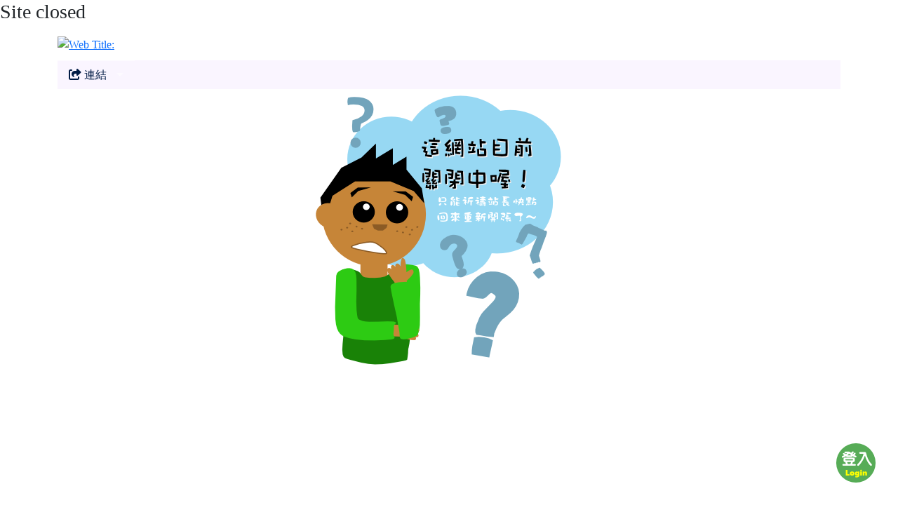

--- FILE ---
content_type: text/html; charset=UTF-8
request_url: https://class.tn.edu.tw/modules/tad_web/link.php?WebID=13457&CateID=56566
body_size: 7595
content:
<!DOCTYPE html>
<html lang="zh-TW">
    <head>
                <!--目前$_SESSION['bootstrap']="5"; -->
        <!--將目前的資料夾名稱，設定為樣板標籤變數 theme_name-->
                <!--目前佈景=for_tad_web_theme_2 -->
        
        <meta charset="UTF-8">
        <meta name="viewport" content="width=device-width, initial-scale=1.0, shrink-to-fit=no">
        <meta http-equiv="X-UA-Compatible" content="ie=edge">

        
        <meta name="robots" content="index,follow">
        <meta name="keywords" content="班網輕鬆架 , 班級網頁 , 班網 , 優學網 , 班級網站 , xoops , 輕鬆架">
        <meta name="description" content="「班網輕鬆架」服務提供全國各教育單位教師建立班級網頁使用，一位教師只要申請一個網站便可永久使用，界面操作簡單，設定彈性，功能豐富，沒有廣告，所有教學資料可長期累積，變成專屬的教學資源，不需隨著班級異動得全部重新來過。歡迎各級教師申請使用。">
        <meta name="rating" content="general">
        <meta name="author" content="XOOPS">
        <meta name="copyright" content="Copyright @ 2001-2012">
        <meta name="generator" content="XOOPS">
        <meta property="og:title" content=" - 多人網頁系統">
        <meta property="og:type" content="website">


        <meta property="og:image" content="https://class.tn.edu.tw/uploads/tad_web/13457/header_480.png">
        <!-- 網站的標題及標語 -->
        <title> - 多人網頁系統</title>

        
                <!-- Rss -->
        <link rel="alternate" type="application/rss+xml" title="RSS" href="https://class.tn.edu.tw/backend.php">
        <!-- icon -->
        <link href="https://class.tn.edu.tw/favicon.ico" rel="SHORTCUT ICON">
        <!-- Sheet Css -->
        <link rel="stylesheet" type="text/css" media="all" title="Style sheet" href="https://class.tn.edu.tw/xoops.css">
        <!-- XOOPS theme Sheet Css -->
        <link rel="stylesheet" type="text/css" media="all" title="Style sheet" href="https://class.tn.edu.tw/themes/for_tad_web_theme_2/css/xoops.css">
        <link href="https://class.tn.edu.tw/modules/tadtools/bootstrap5/css/bootstrap.css" rel="stylesheet" media="all">
        <!-- theme_color=  -->

        <!-- SmartMenus core CSS (required) -->
        <link href="https://class.tn.edu.tw/modules/tadtools/smartmenus/css/sm-core-css.css" media="all" rel="stylesheet">
        <!-- "sm-blue" menu theme (optional, you can use your own CSS, too) -->
                <!-- Theme Sheet Css -->
        <link rel="stylesheet" type="text/css" media="all" href="https://class.tn.edu.tw/themes/for_tad_web_theme_2/css/style.css">
        <link href="https://class.tn.edu.tw/modules/tadtools/css/iconize.css" rel="stylesheet" media="screen" type="text/css" />
        <link rel="stylesheet" type="text/css" media="all"  href="https://class.tn.edu.tw/themes/for_tad_web_theme_2//css/style.css" />

        <!-- 給模組套用的樣板標籤 -->
        <script src="https://class.tn.edu.tw/include/xoops.js" type="text/javascript"></script>
<script src="https://class.tn.edu.tw/themes/for_tad_web_theme_2/language/tchinese_utf8/script.js" type="text/javascript"></script>
<script src="https://class.tn.edu.tw/browse.php?Frameworks/jquery/jquery.js" type="text/javascript"></script>
<script src="https://class.tn.edu.tw/modules/tadtools/jquery/jquery-migrate-3.5.2.js" type="text/javascript"></script>
<script src="https://class.tn.edu.tw/browse.php?Frameworks/jquery/plugins/jquery.ui.js" type="text/javascript"></script>
<script src="https://class.tn.edu.tw/modules/tadtools/colorbox/jquery.colorbox.js" type="text/javascript"></script>
<script src="https://class.tn.edu.tw/modules/tadtools/sweet-alert/sweet-alert.js" type="text/javascript"></script>
<script type="text/javascript">
//<![CDATA[

            function delete_link_func(LinkID){
                swal({
                    title: '確定要刪除此資料？',
                    text: '相關資料通通都將會被移除！',
                    type: 'warning',
                    html: '',
                    showCancelButton: true,
                    confirmButtonColor: '#DD6B55',
                    confirmButtonText: '確定刪除！',
                    closeOnConfirm: false ,
                    allowOutsideClick: true
                },
                function(){
                    location.href='link.php?op=delete&WebID=13457&LinkID=' + LinkID;
                });
            }
            
//]]></script>
<script src="https://class.tn.edu.tw/modules/tadtools/FooTable/js/footable-0.1.js" type="text/javascript"></script>
<script type="text/javascript">
//<![CDATA[

              (function($){
                $(document).ready(function(){
                  $('.footable').footable();
                });
              })(jQuery);
            
//]]></script>
<link rel="stylesheet" href="https://class.tn.edu.tw/language/tchinese_utf8/style.css" type="text/css" />
<link rel="stylesheet" href="https://class.tn.edu.tw/media/font-awesome/css/font-awesome.min.css" type="text/css" />
<link rel="stylesheet" href="https://class.tn.edu.tw/modules/tadtools/jquery/themes/base/jquery.ui.all.css" type="text/css" />
<link rel="stylesheet" href="https://class.tn.edu.tw/modules/tadtools/colorbox/colorbox.css" type="text/css" />
<link rel="stylesheet" href="https://class.tn.edu.tw/modules/tadtools/css/xoops.css" type="text/css" />
<link rel="stylesheet" href="https://class.tn.edu.tw/modules/tadtools/css/fontawesome6/css/all.min.css" type="text/css" />
<link rel="stylesheet" href="https://class.tn.edu.tw/modules/tadtools/sweet-alert/sweet-alert.css" type="text/css" />
<link rel="stylesheet" href="https://class.tn.edu.tw/modules/tad_web/css/module.css" type="text/css" />
<link rel="stylesheet" href="https://class.tn.edu.tw/modules/tadtools/FooTable/css/footable-0.1.css" type="text/css" />



        <style>
                            body{
                font-family: "Microsoft JhengHei UI";
                background-color: #ffffff;                                                                background-position: left top;                                }
            
            .sf-menu a{
                color: #001b45;
            }
            .sf-menu a:hover{
                color: #ffffff;
            }

            .sf-menu{
                width: 100%;
                float: none;
            }
            .sf-menu, .sf-menu * {
                font-size: 100%;
            }

            #tad_sf_menu{
                background-color: #faf5ff;
                z-index:197;
            }

            .web_center_block {
                color: #333333 ;
            }

            .web_center_block a{
                color: #337AB7 ;
            }

            .web_center_block a:hover{
                color: #27608E ;
            }

            .web_center_block h1,.web_center_block h2,.web_center_block h3{
                color: #000000;
                text-shadow: 1px 1px 0 #ffffff, -1px -1px 0 #ffffff, 1px -1px 0 #ffffff, -1px 1px 0 #ffffff,1px 0px 0 #ffffff, -1px 0px 0 #ffffff, 0px -1px 0 #ffffff, 0px 1px 0 #ffffff;
            }

            .web_side_block {
                color: #333333 ;
            }

            .web_side_block a{
                color: #337AB7 ;
            }

            .web_side_block a:hover{
                color: #27608E ;
            }

            .web_side_block h1,.#web_side_block h2,.web_side_block h3{
                color: #000000;
                text-shadow: 1px 1px 0 #ffffff, -1px -1px 0 #ffffff, 1px -1px 0 #ffffff, -1px 1px 0 #ffffff,1px 0px 0 #ffffff, -1px 0px 0 #ffffff, 0px -1px 0 #ffffff, 0px 1px 0 #ffffff;
            }

            .list-group, .list-group-item, .well{
                background: transparent url('https://class.tn.edu.tw/themes/for_tad_web_theme_2//images/tran50.png');
            }

            .sf-menu a{
                color: #001b45;
                border-top: none;
            }

            .sf-arrows .sf-with-ul:after {
                border-top-color: #001b45;
            }

            .sf-arrows > li > .sf-with-ul:focus:after,
            .sf-arrows > li:hover > .sf-with-ul:after,
            .sf-arrows > .sfHover > .sf-with-ul:after {
                border-top-color: #ffffff; /* IE8 fallback colour */
            }

            .sf-arrows ul .sf-with-ul:after {
                border-left-color: #001b45;
            }

            .sf-arrows ul li > .sf-with-ul:focus:after,
            .sf-arrows ul li:hover > .sf-with-ul:after,
            .sf-arrows ul .sfHover > .sf-with-ul:after {
                border-left-color: #ffffff;
            }

        </style>
                    <script>
                (function(i,s,o,g,r,a,m){i['GoogleAnalyticsObject']=r;i[r]=i[r]||function(){
                (i[r].q=i[r].q||[]).push(arguments)},i[r].l=1*new Date();a=s.createElement(o),
                m=s.getElementsByTagName(o)[0];a.async=1;a.src=g;m.parentNode.insertBefore(a,m)
                })(window,document,'script','//www.google-analytics.com/analytics.js','ga');

                ga('create', 'UA-61272-4', 'auto');
                ga('send', 'pageview');
            </script>
            </head>

    <body >
                    <h3 class="sr-onlu">Site closed</h3>
            <div class="container" id="container" style="background-color: #ffffff;">
                <div name="top" style="height:1px;"></div>
                <div style="margin-top: 10px;">
                                <script>
            $(function() {
                var screen=$( window ).width();
                if(screen <= 480){
                    $('#head_bg').attr('src','https://class.tn.edu.tw/uploads/tad_web/13457/header_480.png');
                }else{
                    $('#head_bg').attr('src','https://class.tn.edu.tw/uploads/tad_web/13457/header.png');
                }
            });
        </script>
        <a href="index.php?WebID=13457"><img src="https://class.tn.edu.tw/uploads/tad_web/13457/header.png" alt="Web Title:" id="head_bg" class="img-rounded img-fluid img-resopnsive" style="margin-bottom: 10px;width:100%;"><span class="sr-only visually-hidden"></span></a>
    
    <link rel="stylesheet" href="https://class.tn.edu.tw/modules/tad_web/class/Slide-Push-Menus/css/style.css">
<style>
    #c-button--slide-right{
    width: 60px;
    height: 60px;
    position: fixed;
    bottom: 30px;
    right: 30px;
    cursor: pointer;
    z-index: 199;
    background: transparent url('images/login.png');
    }

    #c-button--slide-right:hover{
    width: 90px;
    height: 90px;
    bottom: 15px;
    right: 15px;
    background: transparent url('images/login_hover.png');
    }
</style>

<div id="o-wrapper">
    <div id="c-button--slide-right"></div>
</div>


<nav id="c-menu--slide-right" class="c-menu c-menu--slide-right">
    <button class="c-menu__close">關閉選單 &rarr;</button>
    <div style="margin-left:10px;">
                    <script type="text/javascript">
                $(document).ready(function() {

                    $("#login_method").on('change', function(event) {
                    var opt=$("#login_method").val();
                    if(opt=="openid_login"){
                        $("#openid_login").show();
                        $("#student_login").hide();
                        $("#xoops_login").hide();
                        $("#parent_login").hide();

                    }else if(opt=="student_login"){
                        $("#openid_login").hide();
                        $("#student_login").show();
                        $("#xoops_login").hide();
                        $("#parent_login").hide();

                    }else if(opt=="parent_login"){
                        $("#openid_login").hide();
                        $("#student_login").hide();
                        $("#xoops_login").hide();
                        $("#parent_login").show();

                    }else{
                        $("#openid_login").hide();
                        $("#student_login").hide();
                        $("#xoops_login").show();
                        $("#parent_login").hide();
                    }
                    });

                    $("#select_mems").on('change', function(event) {
                    if($("#select_mems").val()!=''){
                        $('#parent_login_div').show();
                    }else{
                        $('#parent_login_div').hide();
                    }
                    });
                });
            </script>

            <div class="my-border">
                <select id="login_method" class="form-control form-select" style="margin-bottom: 10px;" title="search">
                                        <option value="openid_login">網站擁有者 OpenID 登入</option>
                                        <option value="xoops_login">一般XOOPS登入</option>
                    <option value="student_login">學生帳號登入</option>
                                    </select>

                <form action="https://class.tn.edu.tw/user.php" method="post" role="form" id="xoops_login" style="display: none;">
                    <div class="form-group row mb-3">
                        <label class="col-md-4 col-form-label text-sm-right text-sm-end control-label" for="uname">
                            帳號
                        </label>
                        <div class="col-md-8">
                            <input type="text" name="uname"  id="uname" placeholder="請輸入帳號"  class="form-control">
                        </div>
                    </div>

                    <div class="form-group row mb-3">
                        <label class="col-md-4 col-form-label text-sm-right text-sm-end control-label" for="pass">
                            密碼
                        </label>
                        <div class="col-md-8">
                        <input type="password" name="pass" id="pass" placeholder="請輸入密碼" class="form-control">
                        </div>
                    </div>

                    <div class="form-group row mb-3">
                        <label class="col-md-4 col-form-label text-sm-right text-sm-end control-label">
                        </label>
                        <div class="col-md-8 d-grid gap-2">
                            <input type="hidden" name="xoops_redirect" value="/modules/tad_web/link.php?WebID=13457&amp;CateID=56566">
                            <input type="hidden" name="rememberme" value="On">
                            <input type="hidden" name="op" value="login">
                            <button type="submit" class="btn btn-primary btn-block">登入</button>
                        </div>
                    </div>
                    <p><a href="https://class.tn.edu.tw/user.php?op=logout&xoops_redirect=%2Fmodules%2Ftad_web%2Flink.php%3FWebID%3D13457%26amp%3BCateID%3D56566" class="btn btn-sm btn-danger">若無法看見「網站擁有者 OpenID 登入」請按此登出，再登入即可</a></p>
                </form>

                <form action="aboutus.php" method="post" enctype="multipart/form-data" role="form" id="student_login" style="display: none;">
                    <div class="form-group row mb-3">
                        <label class="col-md-4 col-form-label text-sm-right text-sm-end control-label">
                            學生帳號
                        </label>
                        <div class="col-md-8 controls">
                            <input class="form-control" type="text" name="MemUname" title="請輸入學生帳號" placeholder="請輸入學生帳號">
                        </div>
                    </div>
                    <div class="form-group row mb-3">
                        <label class="col-md-4 col-form-label text-sm-right text-sm-end control-label">
                            學生密碼
                        </label>
                        <div class="col-md-8 controls">
                            <input class="form-control" type="password" name="MemPasswd" title="請輸入學生密碼" placeholder="請輸入學生密碼">
                        </div>
                    </div>

                    <div class="form-group row mb-3">
                        <label class="col-md-4 col-form-label text-sm-right text-sm-end control-label">
                        </label>
                        <div class="col-md-8 d-grid gap-2">
                            <input type="hidden" name="WebID" value="13457">
                            <input type="hidden" name="op" value="mem_login">
                            <button type="submit" class="btn btn-success btn-block">登入</button>
                        </div>
                    </div>
                </form>

                <form action="aboutus.php" method="post" enctype="multipart/form-data" role="form" id="parent_login" style="display: none;">
                    <div class="form-group row mb-3">
                        <label class="sr-only visually-hidden">
                        </label>
                        <div class="col-md-12 controls">
                            
                        </div>
                    </div>
                    <div class="form-group row mb-3">
                        <label class="sr-only visually-hidden">
                        </label>
                        <div class="col-md-12 controls">
                            <select name='MemID' id='select_mems' title='select mems' class='form-control form-select' style="display:none;"></select>
                        </div>
                    </div>

                    <div id="parent_login_div" style="display:none;">
                        <div class="form-group row mb-3">
                            <label class="col-md-3 col-form-label text-sm-right text-sm-end control-label">
                                密碼
                            </label>
                            <div class="col-md-9 controls">
                                <input class="form-control" type="password" name="ParentPasswd" title="請輸入密碼" placeholder="請輸入密碼">
                            </div>
                        </div>

                        <div class="form-group row mb-3">
                            <label class="sr-only visually-hidden">
                            </label>
                            <div class="col-md-12 d-grid gap-2">
                                <input type="hidden" name="WebID" value="13457">
                                <input type="hidden" name="op" value="parent_login">
                                <button type="submit" class="btn btn-success btn-block">登入</button>
                            </div>
                        </div>
                    </div>

                                    </form>

                                    <div id="openid_login" style="margin: 0px auto;">
                                            <a href="https://accounts.google.com/o/oauth2/auth?response_type=code&redirect_uri=https%3A%2F%2Fclass.tn.edu.tw%2Fmodules%2Ftad_login%2Findex.php&client_id=3329962399-ralaj9a3rdgqlppnif4il8cfurb5l4eg.apps.googleusercontent.com&scope=https%3A%2F%2Fwww.googleapis.com%2Fauth%2Fuserinfo.profile+https%3A%2F%2Fwww.googleapis.com%2Fauth%2Fuserinfo.email&access_type=offline&approval_prompt=auto" style="padding: 3px; margin: 5px; display: inline-block;">
                        <img src="https://class.tn.edu.tw/modules/tad_login/images/google.png" alt="Google OpenID 登入" title="Google OpenID 登入" style="width: 32px; height: 32px;">
                        </a>
                                            <a href="https://access.line.me/oauth2/v2.1/authorize?response_type=code&client_id=1655255408&state=f2110a74a6778b0dc2de9b9278b1064b537aa37c&scope=openid%20profile%20email&redirect_uri=https://class.tn.edu.tw/modules/tad_login/line_callback.php" style="padding: 3px; margin: 5px; display: inline-block;">
                        <img src="https://class.tn.edu.tw/modules/tad_login/images/line.png" alt="Line OpenID 登入" title="Line OpenID 登入" style="width: 32px; height: 32px;">
                        </a>
                                            <a href="https://class.tn.edu.tw/modules/tad_login/index.php?login&op=kl" style="padding: 3px; margin: 5px; display: inline-block;">
                        <img src="https://class.tn.edu.tw/modules/tad_login/images/kl.png" alt="基隆市 OpenID 登入" title="基隆市 OpenID 登入" style="width: 32px; height: 32px;">
                        </a>
                                            <a href="https://class.tn.edu.tw/modules/tad_login/index.php?login&op=ntpc" style="padding: 3px; margin: 5px; display: inline-block;">
                        <img src="https://class.tn.edu.tw/modules/tad_login/images/ntpc.png" alt="新北市 OpenID 登入" title="新北市 OpenID 登入" style="width: 32px; height: 32px;">
                        </a>
                                            <a href="https://class.tn.edu.tw/modules/tad_login/index.php?login&op=hc" style="padding: 3px; margin: 5px; display: inline-block;">
                        <img src="https://class.tn.edu.tw/modules/tad_login/images/hc.png" alt="新竹市 OpenID 登入" title="新竹市 OpenID 登入" style="width: 32px; height: 32px;">
                        </a>
                                            <a href="https://class.tn.edu.tw/modules/tad_login/index.php?login&op=mlc" style="padding: 3px; margin: 5px; display: inline-block;">
                        <img src="https://class.tn.edu.tw/modules/tad_login/images/mlc.png" alt="苗栗縣 OpenID 登入" title="苗栗縣 OpenID 登入" style="width: 32px; height: 32px;">
                        </a>
                                            <a href="https://class.tn.edu.tw/modules/tad_login/index.php?login&op=cy" style="padding: 3px; margin: 5px; display: inline-block;">
                        <img src="https://class.tn.edu.tw/modules/tad_login/images/cy.png" alt="嘉義市 OpenID 登入" title="嘉義市 OpenID 登入" style="width: 32px; height: 32px;">
                        </a>
                                            <a href="https://class.tn.edu.tw/modules/tad_login/index.php?login&op=tn" style="padding: 3px; margin: 5px; display: inline-block;">
                        <img src="https://class.tn.edu.tw/modules/tad_login/images/tn.png" alt="臺南市 OpenID 登入" title="臺南市 OpenID 登入" style="width: 32px; height: 32px;">
                        </a>
                                            <a href="https://class.tn.edu.tw/modules/tad_login/index.php?login&op=kh" style="padding: 3px; margin: 5px; display: inline-block;">
                        <img src="https://class.tn.edu.tw/modules/tad_login/images/kh.png" alt="高雄市 OpenID 登入" title="高雄市 OpenID 登入" style="width: 32px; height: 32px;">
                        </a>
                                            <a href="https://class.tn.edu.tw/modules/tad_login/index.php?login&op=ptc" style="padding: 3px; margin: 5px; display: inline-block;">
                        <img src="https://class.tn.edu.tw/modules/tad_login/images/ptc.png" alt="屏東縣 OpenID 登入" title="屏東縣 OpenID 登入" style="width: 32px; height: 32px;">
                        </a>
                                            <a href="https://class.tn.edu.tw/modules/tad_login/index.php?login&op=ilc" style="padding: 3px; margin: 5px; display: inline-block;">
                        <img src="https://class.tn.edu.tw/modules/tad_login/images/ilc.png" alt="宜蘭縣 OpenID 登入" title="宜蘭縣 OpenID 登入" style="width: 32px; height: 32px;">
                        </a>
                                            <a href="https://class.tn.edu.tw/modules/tad_login/index.php?login&op=hlc" style="padding: 3px; margin: 5px; display: inline-block;">
                        <img src="https://class.tn.edu.tw/modules/tad_login/images/hlc.png" alt="花蓮縣 OpenID 登入" title="花蓮縣 OpenID 登入" style="width: 32px; height: 32px;">
                        </a>
                                            <a href="https://class.tn.edu.tw/modules/tad_login/index.php?login&op=ttct" style="padding: 3px; margin: 5px; display: inline-block;">
                        <img src="https://class.tn.edu.tw/modules/tad_login/images/ttct.png" alt="台東縣 OpenID 登入" title="台東縣 OpenID 登入" style="width: 32px; height: 32px;">
                        </a>
                                            <a href="https://class.tn.edu.tw/modules/tad_login/index.php?login&op=phc" style="padding: 3px; margin: 5px; display: inline-block;">
                        <img src="https://class.tn.edu.tw/modules/tad_login/images/phc.png" alt="澎湖縣 OpenID 登入" title="澎湖縣 OpenID 登入" style="width: 32px; height: 32px;">
                        </a>
                                            <a href="https://class.tn.edu.tw/modules/tad_login/index.php?login&op=km" style="padding: 3px; margin: 5px; display: inline-block;">
                        <img src="https://class.tn.edu.tw/modules/tad_login/images/km.png" alt="金門縣 OpenID 登入" title="金門縣 OpenID 登入" style="width: 32px; height: 32px;">
                        </a>
                                            <a href="https://class.tn.edu.tw/modules/tad_login/index.php?login&op=mt" style="padding: 3px; margin: 5px; display: inline-block;">
                        <img src="https://class.tn.edu.tw/modules/tad_login/images/mt.png" alt="連江縣 OpenID 登入" title="連江縣 OpenID 登入" style="width: 32px; height: 32px;">
                        </a>
                                            <a href="https://class.tn.edu.tw/modules/tad_login/index.php?login&op=moe_oidc" style="padding: 3px; margin: 5px; display: inline-block;">
                        <img src="https://class.tn.edu.tw/modules/tad_login/images/oidc/moe.png" alt="教育部 OIDC 登入" title="教育部 OIDC 登入" style="width: 32px; height: 32px;">
                        </a>
                                            <a href="https://class.tn.edu.tw/modules/tad_login/index.php?login&op=kl_oidc" style="padding: 3px; margin: 5px; display: inline-block;">
                        <img src="https://class.tn.edu.tw/modules/tad_login/images/oidc/kl.png" alt="基隆市 OIDC 登入" title="基隆市 OIDC 登入" style="width: 32px; height: 32px;">
                        </a>
                                            <a href="https://class.tn.edu.tw/modules/tad_login/index.php?login&op=ntpc_oidc" style="padding: 3px; margin: 5px; display: inline-block;">
                        <img src="https://class.tn.edu.tw/modules/tad_login/images/oidc/ntpc.png" alt="新北市 OIDC 登入" title="新北市 OIDC 登入" style="width: 32px; height: 32px;">
                        </a>
                                            <a href="https://class.tn.edu.tw/modules/tad_login/index.php?login&op=hc_oidc" style="padding: 3px; margin: 5px; display: inline-block;">
                        <img src="https://class.tn.edu.tw/modules/tad_login/images/oidc/hc.png" alt="新竹市 OIDC 登入" title="新竹市 OIDC 登入" style="width: 32px; height: 32px;">
                        </a>
                                            <a href="https://class.tn.edu.tw/modules/tad_login/index.php?login&op=hcc_oidc" style="padding: 3px; margin: 5px; display: inline-block;">
                        <img src="https://class.tn.edu.tw/modules/tad_login/images/oidc/hcc.png" alt="新竹縣 OIDC 登入" title="新竹縣 OIDC 登入" style="width: 32px; height: 32px;">
                        </a>
                                            <a href="https://class.tn.edu.tw/modules/tad_login/index.php?login&op=mlc_oidc" style="padding: 3px; margin: 5px; display: inline-block;">
                        <img src="https://class.tn.edu.tw/modules/tad_login/images/oidc/mlc.png" alt="苗栗縣 OIDC 登入" title="苗栗縣 OIDC 登入" style="width: 32px; height: 32px;">
                        </a>
                                            <a href="https://class.tn.edu.tw/modules/tad_login/index.php?login&op=tc_oidc" style="padding: 3px; margin: 5px; display: inline-block;">
                        <img src="https://class.tn.edu.tw/modules/tad_login/images/oidc/tc.png" alt="臺中市 OIDC 登入" title="臺中市 OIDC 登入" style="width: 32px; height: 32px;">
                        </a>
                                            <a href="https://class.tn.edu.tw/modules/tad_login/index.php?login&op=chc_oidc" style="padding: 3px; margin: 5px; display: inline-block;">
                        <img src="https://class.tn.edu.tw/modules/tad_login/images/oidc/chc.png" alt="彰化縣 OIDC 登入" title="彰化縣 OIDC 登入" style="width: 32px; height: 32px;">
                        </a>
                                            <a href="https://class.tn.edu.tw/modules/tad_login/index.php?login&op=ntct_oidc" style="padding: 3px; margin: 5px; display: inline-block;">
                        <img src="https://class.tn.edu.tw/modules/tad_login/images/oidc/ntct.png" alt="南投縣 OIDC 登入" title="南投縣 OIDC 登入" style="width: 32px; height: 32px;">
                        </a>
                                            <a href="https://class.tn.edu.tw/modules/tad_login/index.php?login&op=ylc_oidc" style="padding: 3px; margin: 5px; display: inline-block;">
                        <img src="https://class.tn.edu.tw/modules/tad_login/images/oidc/ylc.png" alt="雲林縣 OIDC 登入" title="雲林縣 OIDC 登入" style="width: 32px; height: 32px;">
                        </a>
                                            <a href="https://class.tn.edu.tw/modules/tad_login/index.php?login&op=cyc_oidc" style="padding: 3px; margin: 5px; display: inline-block;">
                        <img src="https://class.tn.edu.tw/modules/tad_login/images/oidc/cyc.png" alt="嘉義縣 OIDC 登入" title="嘉義縣 OIDC 登入" style="width: 32px; height: 32px;">
                        </a>
                                            <a href="https://class.tn.edu.tw/modules/tad_login/index.php?login&op=ptc_oidc" style="padding: 3px; margin: 5px; display: inline-block;">
                        <img src="https://class.tn.edu.tw/modules/tad_login/images/oidc/ptc.png" alt="屏東縣 OIDC 登入" title="屏東縣 OIDC 登入" style="width: 32px; height: 32px;">
                        </a>
                                            <a href="https://class.tn.edu.tw/modules/tad_login/index.php?login&op=ilc_oidc" style="padding: 3px; margin: 5px; display: inline-block;">
                        <img src="https://class.tn.edu.tw/modules/tad_login/images/oidc/ilc.png" alt="宜蘭縣 OIDC 登入" title="宜蘭縣 OIDC 登入" style="width: 32px; height: 32px;">
                        </a>
                                            <a href="https://class.tn.edu.tw/modules/tad_login/index.php?login&op=hlc_oidc" style="padding: 3px; margin: 5px; display: inline-block;">
                        <img src="https://class.tn.edu.tw/modules/tad_login/images/oidc/hlc.png" alt="花蓮縣 OIDC 登入" title="花蓮縣 OIDC 登入" style="width: 32px; height: 32px;">
                        </a>
                                            <a href="https://class.tn.edu.tw/modules/tad_login/index.php?login&op=ttct_oidc" style="padding: 3px; margin: 5px; display: inline-block;">
                        <img src="https://class.tn.edu.tw/modules/tad_login/images/oidc/ttct.png" alt="台東縣 OIDC 登入" title="台東縣 OIDC 登入" style="width: 32px; height: 32px;">
                        </a>
                                            <a href="https://class.tn.edu.tw/modules/tad_login/index.php?login&op=phc_oidc" style="padding: 3px; margin: 5px; display: inline-block;">
                        <img src="https://class.tn.edu.tw/modules/tad_login/images/oidc/phc.png" alt="澎湖縣 OIDC 登入" title="澎湖縣 OIDC 登入" style="width: 32px; height: 32px;">
                        </a>
                                            <a href="https://class.tn.edu.tw/modules/tad_login/index.php?login&op=mt_oidc" style="padding: 3px; margin: 5px; display: inline-block;">
                        <img src="https://class.tn.edu.tw/modules/tad_login/images/oidc/mt.png" alt="連江縣 OIDC 登入" title="連江縣 OIDC 登入" style="width: 32px; height: 32px;">
                        </a>
                                            <a href="https://class.tn.edu.tw/modules/tad_login/index.php?login&op=tp_ldap" style="padding: 3px; margin: 5px; display: inline-block;">
                        <img src="https://class.tn.edu.tw/modules/tad_login/images/tp_ldap.png" alt="" title="" style="width: 32px; height: 32px;">
                        </a>
                                        </div>
                                            <div class="alert alert-warning">
                            若登入有問題，請參考：<a href="https://class.tn.edu.tw/modules/tadnews/index.php?ncsn=1&nsn=22" target="_blank">無法登入管理網站之處理方法</a>
                        </div>
                                                </div>
            </div>
</nav>

<div id="c-mask" class="c-mask"></div><!-- /c-mask -->

<script src="https://class.tn.edu.tw/modules/tad_web/class/Slide-Push-Menus/js/menu.js"></script>

<script>
    /**
    * Slide right instantiation and action.
    */
    var slideRight = new Menu({
        wrapper: '#o-wrapper',
        type: 'slide-right',
        menuOpenerClass: '.c-button',
        maskId: '#c-mask'
    });

    var slideRightBtn = document.querySelector('#c-button--slide-right');

    slideRightBtn.addEventListener('click', function(e) {
        e.preventDefault;
        slideRight.open();
    });
</script>
                </div>

                <div class="row">
                    <link rel="stylesheet" type="text/css" href="https://class.tn.edu.tw/modules/tadtools/themes_common/menu/superfish/css/superfish.css" />

<style type="text/css">
  .sf-menu a {
    color: #001b45;
  }
  .sf-menu li {
    background-color: #faf5ff;
  }
  .sf-menu ul li {
    background-color: #e8fff9;
  }
  .sf-menu ul ul li {
    background-color: #e8fff9;
  }
  .sf-menu li:hover,.sf-menu li.sfHover {
    background-color: #709800;
    color: #ffffff;
  }
</style>
<script type="text/javascript" src="https://class.tn.edu.tw/modules/tadtools/themes_common/menu/superfish/js/hoverIntent.js"></script>
<script type="text/javascript" src="https://class.tn.edu.tw/modules/tadtools/themes_common/menu/superfish/js/superfish.js"></script>
<script type="text/javascript">

$(document).ready(function(){
  $("ul.sf-menu").superfish({
      delay:       500,                            // one second delay on mouseout
      animation:   {opacity:'show',height:'show'},  // fade-in and slide-down animation
      speed:       'fast',                          // faster animation speed
      disableHI:   true,
      autoArrows:  true,                           // disable generation of arrow mark-up
      dropShadows: true                            // disable drop shadows
  });
});

</script>

<ul class="sf-menu" id="tad_sf_menu">
      <li>
      <a href='index.php' target="_blank">
        <span><span class="fa fa-share-from-square" ></span> 連結</span>
      </a>
              <ul>
                      <li>
              <a href='https://class.tn.edu.tw' target="_blank">
                <span><span class="fa fa-share-from-square"></span> 回總覽</span>
              </a>
                          </li>
                       <li>
              <a href='top.php' target="_blank">
                <span><span class="fa fa-chart-column"></span> 排行榜</span>
              </a>
                          </li>
                       <li>
              <a href='https://class.tn.edu.tw/modules/tad_discuss/discuss.php?BoardID=1' target="_blank">
                <span><span class="fa fa-share-from-square"></span> 發問討論區</span>
              </a>
                          </li>
                       <li>
              <a href='https://class.tn.edu.tw/modules/tad_discuss/discuss.php?BoardID=2' target="_blank">
                <span><span class="fa fa-share-from-square"></span> 功能許願池</span>
              </a>
                          </li>
                       <li>
              <a href='https://class.tn.edu.tw/modules/tad_book3/index.php' target="_blank">
                <span><span class="fa fa-share-from-square"></span> 操作教學</span>
              </a>
                          </li>
                   </ul>
          </li>
   </ul>

                    <div class="col-sm-12 text-center" id="web_center_block">
                        <a href="index.php">
                            <img src="https://class.tn.edu.tw/modules/tad_web/images/site_close.png" alt="The web does not exist!">
                        </a>
                    </div>
                </div>
            </div>
        
        <!-- 載入bootstrap -->
                <!--Bootstrap js-->
        <script src="https://class.tn.edu.tw/modules/tadtools/bootstrap5/js/bootstrap.bundle.js"></script>

        <!-- SmartMenus jQuery plugin -->
        <script type="text/javascript" src="https://class.tn.edu.tw/modules/tadtools/smartmenus/jquery.smartmenus.js"></script>


        <script type="text/javascript">
            // SmartMenus init
            $(function() {
                $('#main-menu').smartmenus({
                    hideTimeout: 0,      // 滑鼠移開不延遲關閉
                                            showOnClick: false,
                        noMouseOver: false,// 滑鼠移過開啟
                                        hideOnClick: true, // 點擊外部時關閉
                                        bottomToTopSubMenus: false
                                    });

            // SmartMenus mob
                var $mainMenuState = $('#main-menu-state');
                if ($mainMenuState.length) {
                    // animate mobile menu
                    $mainMenuState.change(function(e) {
                        var $menu = $('#main-menu');
                        if (this.checked) {
                            $menu.hide().slideDown(250, function() { $menu.css('display', ''); });
                        } else {
                            $menu.show().slideUp(250, function() { $menu.css('display', ''); });
                        }
                    });
                    // hide mobile menu beforeunload
                    $(window).bind('beforeunload unload', function() {
                        if ($mainMenuState[0].checked) {
                            $mainMenuState[0].click();
                        }
                    });
                }
            });
        </script>
        <!-- 載入自訂js -->
        
        <script type="text/javascript" src="https://class.tn.edu.tw//modules/tadtools/jquery.sticky/jquery.sticky.js"></script>
        <script type='text/javascript'>
            $(document).ready(function(){
                $('#tad_sf_menu').sticky({topSpacing:0 , zIndex: 100});
            });
        </script>
        
        <!-- 顯示參數，開發用，開發完可刪除 -->
            </body>
</html>